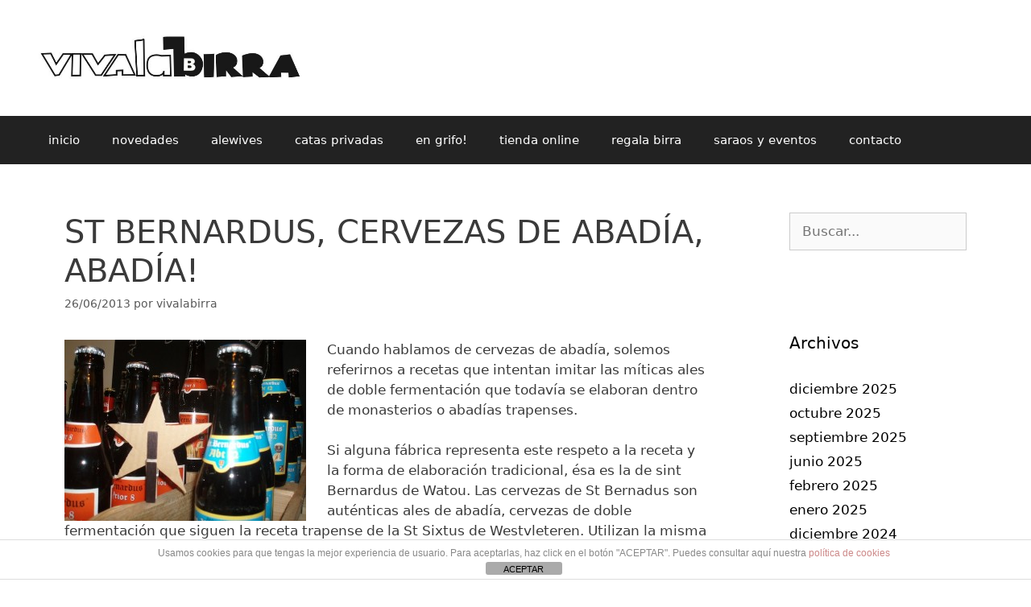

--- FILE ---
content_type: text/html; charset=UTF-8
request_url: https://www.vivalabirra.com/stbernardus/
body_size: 17568
content:
<!DOCTYPE html>
<html lang="es">
<head>
	<meta charset="UTF-8">
	<title>ST BERNARDUS, CERVEZAS DE ABADÍA, ABADÍA! &#8211; vivalabirra</title>
<meta name='robots' content='max-image-preview:large' />
	<style>img:is([sizes="auto" i], [sizes^="auto," i]) { contain-intrinsic-size: 3000px 1500px }</style>
	<meta name="viewport" content="width=device-width, initial-scale=1"><link rel='dns-prefetch' href='//www.vivalabirra.com' />
<link rel="alternate" type="application/rss+xml" title="vivalabirra &raquo; Feed" href="https://www.vivalabirra.com/feed/" />
<link rel="alternate" type="application/rss+xml" title="vivalabirra &raquo; Feed de los comentarios" href="https://www.vivalabirra.com/comments/feed/" />
<link rel="alternate" type="application/rss+xml" title="vivalabirra &raquo; Comentario ST BERNARDUS, CERVEZAS DE ABADÍA, ABADÍA! del feed" href="https://www.vivalabirra.com/stbernardus/feed/" />
		<!-- This site uses the Google Analytics by MonsterInsights plugin v9.10.0 - Using Analytics tracking - https://www.monsterinsights.com/ -->
							<script src="//www.googletagmanager.com/gtag/js?id=G-BCLPBKVWJB"  data-cfasync="false" data-wpfc-render="false" async></script>
			<script data-cfasync="false" data-wpfc-render="false">
				var mi_version = '9.10.0';
				var mi_track_user = true;
				var mi_no_track_reason = '';
								var MonsterInsightsDefaultLocations = {"page_location":"https:\/\/www.vivalabirra.com\/stbernardus\/"};
								if ( typeof MonsterInsightsPrivacyGuardFilter === 'function' ) {
					var MonsterInsightsLocations = (typeof MonsterInsightsExcludeQuery === 'object') ? MonsterInsightsPrivacyGuardFilter( MonsterInsightsExcludeQuery ) : MonsterInsightsPrivacyGuardFilter( MonsterInsightsDefaultLocations );
				} else {
					var MonsterInsightsLocations = (typeof MonsterInsightsExcludeQuery === 'object') ? MonsterInsightsExcludeQuery : MonsterInsightsDefaultLocations;
				}

								var disableStrs = [
										'ga-disable-G-BCLPBKVWJB',
									];

				/* Function to detect opted out users */
				function __gtagTrackerIsOptedOut() {
					for (var index = 0; index < disableStrs.length; index++) {
						if (document.cookie.indexOf(disableStrs[index] + '=true') > -1) {
							return true;
						}
					}

					return false;
				}

				/* Disable tracking if the opt-out cookie exists. */
				if (__gtagTrackerIsOptedOut()) {
					for (var index = 0; index < disableStrs.length; index++) {
						window[disableStrs[index]] = true;
					}
				}

				/* Opt-out function */
				function __gtagTrackerOptout() {
					for (var index = 0; index < disableStrs.length; index++) {
						document.cookie = disableStrs[index] + '=true; expires=Thu, 31 Dec 2099 23:59:59 UTC; path=/';
						window[disableStrs[index]] = true;
					}
				}

				if ('undefined' === typeof gaOptout) {
					function gaOptout() {
						__gtagTrackerOptout();
					}
				}
								window.dataLayer = window.dataLayer || [];

				window.MonsterInsightsDualTracker = {
					helpers: {},
					trackers: {},
				};
				if (mi_track_user) {
					function __gtagDataLayer() {
						dataLayer.push(arguments);
					}

					function __gtagTracker(type, name, parameters) {
						if (!parameters) {
							parameters = {};
						}

						if (parameters.send_to) {
							__gtagDataLayer.apply(null, arguments);
							return;
						}

						if (type === 'event') {
														parameters.send_to = monsterinsights_frontend.v4_id;
							var hookName = name;
							if (typeof parameters['event_category'] !== 'undefined') {
								hookName = parameters['event_category'] + ':' + name;
							}

							if (typeof MonsterInsightsDualTracker.trackers[hookName] !== 'undefined') {
								MonsterInsightsDualTracker.trackers[hookName](parameters);
							} else {
								__gtagDataLayer('event', name, parameters);
							}
							
						} else {
							__gtagDataLayer.apply(null, arguments);
						}
					}

					__gtagTracker('js', new Date());
					__gtagTracker('set', {
						'developer_id.dZGIzZG': true,
											});
					if ( MonsterInsightsLocations.page_location ) {
						__gtagTracker('set', MonsterInsightsLocations);
					}
										__gtagTracker('config', 'G-BCLPBKVWJB', {"forceSSL":"true","link_attribution":"true"} );
										window.gtag = __gtagTracker;										(function () {
						/* https://developers.google.com/analytics/devguides/collection/analyticsjs/ */
						/* ga and __gaTracker compatibility shim. */
						var noopfn = function () {
							return null;
						};
						var newtracker = function () {
							return new Tracker();
						};
						var Tracker = function () {
							return null;
						};
						var p = Tracker.prototype;
						p.get = noopfn;
						p.set = noopfn;
						p.send = function () {
							var args = Array.prototype.slice.call(arguments);
							args.unshift('send');
							__gaTracker.apply(null, args);
						};
						var __gaTracker = function () {
							var len = arguments.length;
							if (len === 0) {
								return;
							}
							var f = arguments[len - 1];
							if (typeof f !== 'object' || f === null || typeof f.hitCallback !== 'function') {
								if ('send' === arguments[0]) {
									var hitConverted, hitObject = false, action;
									if ('event' === arguments[1]) {
										if ('undefined' !== typeof arguments[3]) {
											hitObject = {
												'eventAction': arguments[3],
												'eventCategory': arguments[2],
												'eventLabel': arguments[4],
												'value': arguments[5] ? arguments[5] : 1,
											}
										}
									}
									if ('pageview' === arguments[1]) {
										if ('undefined' !== typeof arguments[2]) {
											hitObject = {
												'eventAction': 'page_view',
												'page_path': arguments[2],
											}
										}
									}
									if (typeof arguments[2] === 'object') {
										hitObject = arguments[2];
									}
									if (typeof arguments[5] === 'object') {
										Object.assign(hitObject, arguments[5]);
									}
									if ('undefined' !== typeof arguments[1].hitType) {
										hitObject = arguments[1];
										if ('pageview' === hitObject.hitType) {
											hitObject.eventAction = 'page_view';
										}
									}
									if (hitObject) {
										action = 'timing' === arguments[1].hitType ? 'timing_complete' : hitObject.eventAction;
										hitConverted = mapArgs(hitObject);
										__gtagTracker('event', action, hitConverted);
									}
								}
								return;
							}

							function mapArgs(args) {
								var arg, hit = {};
								var gaMap = {
									'eventCategory': 'event_category',
									'eventAction': 'event_action',
									'eventLabel': 'event_label',
									'eventValue': 'event_value',
									'nonInteraction': 'non_interaction',
									'timingCategory': 'event_category',
									'timingVar': 'name',
									'timingValue': 'value',
									'timingLabel': 'event_label',
									'page': 'page_path',
									'location': 'page_location',
									'title': 'page_title',
									'referrer' : 'page_referrer',
								};
								for (arg in args) {
																		if (!(!args.hasOwnProperty(arg) || !gaMap.hasOwnProperty(arg))) {
										hit[gaMap[arg]] = args[arg];
									} else {
										hit[arg] = args[arg];
									}
								}
								return hit;
							}

							try {
								f.hitCallback();
							} catch (ex) {
							}
						};
						__gaTracker.create = newtracker;
						__gaTracker.getByName = newtracker;
						__gaTracker.getAll = function () {
							return [];
						};
						__gaTracker.remove = noopfn;
						__gaTracker.loaded = true;
						window['__gaTracker'] = __gaTracker;
					})();
									} else {
										console.log("");
					(function () {
						function __gtagTracker() {
							return null;
						}

						window['__gtagTracker'] = __gtagTracker;
						window['gtag'] = __gtagTracker;
					})();
									}
			</script>
							<!-- / Google Analytics by MonsterInsights -->
		<script>
window._wpemojiSettings = {"baseUrl":"https:\/\/s.w.org\/images\/core\/emoji\/15.0.3\/72x72\/","ext":".png","svgUrl":"https:\/\/s.w.org\/images\/core\/emoji\/15.0.3\/svg\/","svgExt":".svg","source":{"concatemoji":"https:\/\/www.vivalabirra.com\/wp-includes\/js\/wp-emoji-release.min.js?ver=6.7.4"}};
/*! This file is auto-generated */
!function(i,n){var o,s,e;function c(e){try{var t={supportTests:e,timestamp:(new Date).valueOf()};sessionStorage.setItem(o,JSON.stringify(t))}catch(e){}}function p(e,t,n){e.clearRect(0,0,e.canvas.width,e.canvas.height),e.fillText(t,0,0);var t=new Uint32Array(e.getImageData(0,0,e.canvas.width,e.canvas.height).data),r=(e.clearRect(0,0,e.canvas.width,e.canvas.height),e.fillText(n,0,0),new Uint32Array(e.getImageData(0,0,e.canvas.width,e.canvas.height).data));return t.every(function(e,t){return e===r[t]})}function u(e,t,n){switch(t){case"flag":return n(e,"\ud83c\udff3\ufe0f\u200d\u26a7\ufe0f","\ud83c\udff3\ufe0f\u200b\u26a7\ufe0f")?!1:!n(e,"\ud83c\uddfa\ud83c\uddf3","\ud83c\uddfa\u200b\ud83c\uddf3")&&!n(e,"\ud83c\udff4\udb40\udc67\udb40\udc62\udb40\udc65\udb40\udc6e\udb40\udc67\udb40\udc7f","\ud83c\udff4\u200b\udb40\udc67\u200b\udb40\udc62\u200b\udb40\udc65\u200b\udb40\udc6e\u200b\udb40\udc67\u200b\udb40\udc7f");case"emoji":return!n(e,"\ud83d\udc26\u200d\u2b1b","\ud83d\udc26\u200b\u2b1b")}return!1}function f(e,t,n){var r="undefined"!=typeof WorkerGlobalScope&&self instanceof WorkerGlobalScope?new OffscreenCanvas(300,150):i.createElement("canvas"),a=r.getContext("2d",{willReadFrequently:!0}),o=(a.textBaseline="top",a.font="600 32px Arial",{});return e.forEach(function(e){o[e]=t(a,e,n)}),o}function t(e){var t=i.createElement("script");t.src=e,t.defer=!0,i.head.appendChild(t)}"undefined"!=typeof Promise&&(o="wpEmojiSettingsSupports",s=["flag","emoji"],n.supports={everything:!0,everythingExceptFlag:!0},e=new Promise(function(e){i.addEventListener("DOMContentLoaded",e,{once:!0})}),new Promise(function(t){var n=function(){try{var e=JSON.parse(sessionStorage.getItem(o));if("object"==typeof e&&"number"==typeof e.timestamp&&(new Date).valueOf()<e.timestamp+604800&&"object"==typeof e.supportTests)return e.supportTests}catch(e){}return null}();if(!n){if("undefined"!=typeof Worker&&"undefined"!=typeof OffscreenCanvas&&"undefined"!=typeof URL&&URL.createObjectURL&&"undefined"!=typeof Blob)try{var e="postMessage("+f.toString()+"("+[JSON.stringify(s),u.toString(),p.toString()].join(",")+"));",r=new Blob([e],{type:"text/javascript"}),a=new Worker(URL.createObjectURL(r),{name:"wpTestEmojiSupports"});return void(a.onmessage=function(e){c(n=e.data),a.terminate(),t(n)})}catch(e){}c(n=f(s,u,p))}t(n)}).then(function(e){for(var t in e)n.supports[t]=e[t],n.supports.everything=n.supports.everything&&n.supports[t],"flag"!==t&&(n.supports.everythingExceptFlag=n.supports.everythingExceptFlag&&n.supports[t]);n.supports.everythingExceptFlag=n.supports.everythingExceptFlag&&!n.supports.flag,n.DOMReady=!1,n.readyCallback=function(){n.DOMReady=!0}}).then(function(){return e}).then(function(){var e;n.supports.everything||(n.readyCallback(),(e=n.source||{}).concatemoji?t(e.concatemoji):e.wpemoji&&e.twemoji&&(t(e.twemoji),t(e.wpemoji)))}))}((window,document),window._wpemojiSettings);
</script>
<link rel='stylesheet' id='form-manager-css-css' href='https://www.vivalabirra.com/wp-content/plugins/wordpress-form-manager/css/style.css?ver=6.7.4' media='all' />
<style id='wp-emoji-styles-inline-css'>

	img.wp-smiley, img.emoji {
		display: inline !important;
		border: none !important;
		box-shadow: none !important;
		height: 1em !important;
		width: 1em !important;
		margin: 0 0.07em !important;
		vertical-align: -0.1em !important;
		background: none !important;
		padding: 0 !important;
	}
</style>
<link rel='stylesheet' id='wp-block-library-css' href='https://www.vivalabirra.com/wp-includes/css/dist/block-library/style.min.css?ver=6.7.4' media='all' />
<style id='classic-theme-styles-inline-css'>
/*! This file is auto-generated */
.wp-block-button__link{color:#fff;background-color:#32373c;border-radius:9999px;box-shadow:none;text-decoration:none;padding:calc(.667em + 2px) calc(1.333em + 2px);font-size:1.125em}.wp-block-file__button{background:#32373c;color:#fff;text-decoration:none}
</style>
<style id='global-styles-inline-css'>
:root{--wp--preset--aspect-ratio--square: 1;--wp--preset--aspect-ratio--4-3: 4/3;--wp--preset--aspect-ratio--3-4: 3/4;--wp--preset--aspect-ratio--3-2: 3/2;--wp--preset--aspect-ratio--2-3: 2/3;--wp--preset--aspect-ratio--16-9: 16/9;--wp--preset--aspect-ratio--9-16: 9/16;--wp--preset--color--black: #000000;--wp--preset--color--cyan-bluish-gray: #abb8c3;--wp--preset--color--white: #ffffff;--wp--preset--color--pale-pink: #f78da7;--wp--preset--color--vivid-red: #cf2e2e;--wp--preset--color--luminous-vivid-orange: #ff6900;--wp--preset--color--luminous-vivid-amber: #fcb900;--wp--preset--color--light-green-cyan: #7bdcb5;--wp--preset--color--vivid-green-cyan: #00d084;--wp--preset--color--pale-cyan-blue: #8ed1fc;--wp--preset--color--vivid-cyan-blue: #0693e3;--wp--preset--color--vivid-purple: #9b51e0;--wp--preset--color--contrast: var(--contrast);--wp--preset--color--contrast-2: var(--contrast-2);--wp--preset--color--contrast-3: var(--contrast-3);--wp--preset--color--base: var(--base);--wp--preset--color--base-2: var(--base-2);--wp--preset--color--base-3: var(--base-3);--wp--preset--color--accent: var(--accent);--wp--preset--gradient--vivid-cyan-blue-to-vivid-purple: linear-gradient(135deg,rgba(6,147,227,1) 0%,rgb(155,81,224) 100%);--wp--preset--gradient--light-green-cyan-to-vivid-green-cyan: linear-gradient(135deg,rgb(122,220,180) 0%,rgb(0,208,130) 100%);--wp--preset--gradient--luminous-vivid-amber-to-luminous-vivid-orange: linear-gradient(135deg,rgba(252,185,0,1) 0%,rgba(255,105,0,1) 100%);--wp--preset--gradient--luminous-vivid-orange-to-vivid-red: linear-gradient(135deg,rgba(255,105,0,1) 0%,rgb(207,46,46) 100%);--wp--preset--gradient--very-light-gray-to-cyan-bluish-gray: linear-gradient(135deg,rgb(238,238,238) 0%,rgb(169,184,195) 100%);--wp--preset--gradient--cool-to-warm-spectrum: linear-gradient(135deg,rgb(74,234,220) 0%,rgb(151,120,209) 20%,rgb(207,42,186) 40%,rgb(238,44,130) 60%,rgb(251,105,98) 80%,rgb(254,248,76) 100%);--wp--preset--gradient--blush-light-purple: linear-gradient(135deg,rgb(255,206,236) 0%,rgb(152,150,240) 100%);--wp--preset--gradient--blush-bordeaux: linear-gradient(135deg,rgb(254,205,165) 0%,rgb(254,45,45) 50%,rgb(107,0,62) 100%);--wp--preset--gradient--luminous-dusk: linear-gradient(135deg,rgb(255,203,112) 0%,rgb(199,81,192) 50%,rgb(65,88,208) 100%);--wp--preset--gradient--pale-ocean: linear-gradient(135deg,rgb(255,245,203) 0%,rgb(182,227,212) 50%,rgb(51,167,181) 100%);--wp--preset--gradient--electric-grass: linear-gradient(135deg,rgb(202,248,128) 0%,rgb(113,206,126) 100%);--wp--preset--gradient--midnight: linear-gradient(135deg,rgb(2,3,129) 0%,rgb(40,116,252) 100%);--wp--preset--font-size--small: 13px;--wp--preset--font-size--medium: 20px;--wp--preset--font-size--large: 36px;--wp--preset--font-size--x-large: 42px;--wp--preset--spacing--20: 0.44rem;--wp--preset--spacing--30: 0.67rem;--wp--preset--spacing--40: 1rem;--wp--preset--spacing--50: 1.5rem;--wp--preset--spacing--60: 2.25rem;--wp--preset--spacing--70: 3.38rem;--wp--preset--spacing--80: 5.06rem;--wp--preset--shadow--natural: 6px 6px 9px rgba(0, 0, 0, 0.2);--wp--preset--shadow--deep: 12px 12px 50px rgba(0, 0, 0, 0.4);--wp--preset--shadow--sharp: 6px 6px 0px rgba(0, 0, 0, 0.2);--wp--preset--shadow--outlined: 6px 6px 0px -3px rgba(255, 255, 255, 1), 6px 6px rgba(0, 0, 0, 1);--wp--preset--shadow--crisp: 6px 6px 0px rgba(0, 0, 0, 1);}:where(.is-layout-flex){gap: 0.5em;}:where(.is-layout-grid){gap: 0.5em;}body .is-layout-flex{display: flex;}.is-layout-flex{flex-wrap: wrap;align-items: center;}.is-layout-flex > :is(*, div){margin: 0;}body .is-layout-grid{display: grid;}.is-layout-grid > :is(*, div){margin: 0;}:where(.wp-block-columns.is-layout-flex){gap: 2em;}:where(.wp-block-columns.is-layout-grid){gap: 2em;}:where(.wp-block-post-template.is-layout-flex){gap: 1.25em;}:where(.wp-block-post-template.is-layout-grid){gap: 1.25em;}.has-black-color{color: var(--wp--preset--color--black) !important;}.has-cyan-bluish-gray-color{color: var(--wp--preset--color--cyan-bluish-gray) !important;}.has-white-color{color: var(--wp--preset--color--white) !important;}.has-pale-pink-color{color: var(--wp--preset--color--pale-pink) !important;}.has-vivid-red-color{color: var(--wp--preset--color--vivid-red) !important;}.has-luminous-vivid-orange-color{color: var(--wp--preset--color--luminous-vivid-orange) !important;}.has-luminous-vivid-amber-color{color: var(--wp--preset--color--luminous-vivid-amber) !important;}.has-light-green-cyan-color{color: var(--wp--preset--color--light-green-cyan) !important;}.has-vivid-green-cyan-color{color: var(--wp--preset--color--vivid-green-cyan) !important;}.has-pale-cyan-blue-color{color: var(--wp--preset--color--pale-cyan-blue) !important;}.has-vivid-cyan-blue-color{color: var(--wp--preset--color--vivid-cyan-blue) !important;}.has-vivid-purple-color{color: var(--wp--preset--color--vivid-purple) !important;}.has-black-background-color{background-color: var(--wp--preset--color--black) !important;}.has-cyan-bluish-gray-background-color{background-color: var(--wp--preset--color--cyan-bluish-gray) !important;}.has-white-background-color{background-color: var(--wp--preset--color--white) !important;}.has-pale-pink-background-color{background-color: var(--wp--preset--color--pale-pink) !important;}.has-vivid-red-background-color{background-color: var(--wp--preset--color--vivid-red) !important;}.has-luminous-vivid-orange-background-color{background-color: var(--wp--preset--color--luminous-vivid-orange) !important;}.has-luminous-vivid-amber-background-color{background-color: var(--wp--preset--color--luminous-vivid-amber) !important;}.has-light-green-cyan-background-color{background-color: var(--wp--preset--color--light-green-cyan) !important;}.has-vivid-green-cyan-background-color{background-color: var(--wp--preset--color--vivid-green-cyan) !important;}.has-pale-cyan-blue-background-color{background-color: var(--wp--preset--color--pale-cyan-blue) !important;}.has-vivid-cyan-blue-background-color{background-color: var(--wp--preset--color--vivid-cyan-blue) !important;}.has-vivid-purple-background-color{background-color: var(--wp--preset--color--vivid-purple) !important;}.has-black-border-color{border-color: var(--wp--preset--color--black) !important;}.has-cyan-bluish-gray-border-color{border-color: var(--wp--preset--color--cyan-bluish-gray) !important;}.has-white-border-color{border-color: var(--wp--preset--color--white) !important;}.has-pale-pink-border-color{border-color: var(--wp--preset--color--pale-pink) !important;}.has-vivid-red-border-color{border-color: var(--wp--preset--color--vivid-red) !important;}.has-luminous-vivid-orange-border-color{border-color: var(--wp--preset--color--luminous-vivid-orange) !important;}.has-luminous-vivid-amber-border-color{border-color: var(--wp--preset--color--luminous-vivid-amber) !important;}.has-light-green-cyan-border-color{border-color: var(--wp--preset--color--light-green-cyan) !important;}.has-vivid-green-cyan-border-color{border-color: var(--wp--preset--color--vivid-green-cyan) !important;}.has-pale-cyan-blue-border-color{border-color: var(--wp--preset--color--pale-cyan-blue) !important;}.has-vivid-cyan-blue-border-color{border-color: var(--wp--preset--color--vivid-cyan-blue) !important;}.has-vivid-purple-border-color{border-color: var(--wp--preset--color--vivid-purple) !important;}.has-vivid-cyan-blue-to-vivid-purple-gradient-background{background: var(--wp--preset--gradient--vivid-cyan-blue-to-vivid-purple) !important;}.has-light-green-cyan-to-vivid-green-cyan-gradient-background{background: var(--wp--preset--gradient--light-green-cyan-to-vivid-green-cyan) !important;}.has-luminous-vivid-amber-to-luminous-vivid-orange-gradient-background{background: var(--wp--preset--gradient--luminous-vivid-amber-to-luminous-vivid-orange) !important;}.has-luminous-vivid-orange-to-vivid-red-gradient-background{background: var(--wp--preset--gradient--luminous-vivid-orange-to-vivid-red) !important;}.has-very-light-gray-to-cyan-bluish-gray-gradient-background{background: var(--wp--preset--gradient--very-light-gray-to-cyan-bluish-gray) !important;}.has-cool-to-warm-spectrum-gradient-background{background: var(--wp--preset--gradient--cool-to-warm-spectrum) !important;}.has-blush-light-purple-gradient-background{background: var(--wp--preset--gradient--blush-light-purple) !important;}.has-blush-bordeaux-gradient-background{background: var(--wp--preset--gradient--blush-bordeaux) !important;}.has-luminous-dusk-gradient-background{background: var(--wp--preset--gradient--luminous-dusk) !important;}.has-pale-ocean-gradient-background{background: var(--wp--preset--gradient--pale-ocean) !important;}.has-electric-grass-gradient-background{background: var(--wp--preset--gradient--electric-grass) !important;}.has-midnight-gradient-background{background: var(--wp--preset--gradient--midnight) !important;}.has-small-font-size{font-size: var(--wp--preset--font-size--small) !important;}.has-medium-font-size{font-size: var(--wp--preset--font-size--medium) !important;}.has-large-font-size{font-size: var(--wp--preset--font-size--large) !important;}.has-x-large-font-size{font-size: var(--wp--preset--font-size--x-large) !important;}
:where(.wp-block-post-template.is-layout-flex){gap: 1.25em;}:where(.wp-block-post-template.is-layout-grid){gap: 1.25em;}
:where(.wp-block-columns.is-layout-flex){gap: 2em;}:where(.wp-block-columns.is-layout-grid){gap: 2em;}
:root :where(.wp-block-pullquote){font-size: 1.5em;line-height: 1.6;}
</style>
<style id='age-gate-custom-inline-css'>
:root{--ag-background-color: rgba(255,255,255,1);--ag-background-image-position: center center;--ag-background-image-opacity: 1;--ag-form-background: rgba(255,255,255,1);--ag-text-color: #000000;--ag-blur: 5px;}
</style>
<link rel='stylesheet' id='age-gate-css' href='https://www.vivalabirra.com/wp-content/plugins/age-gate/dist/main.css?ver=3.7.2' media='all' />
<style id='age-gate-options-inline-css'>
:root{--ag-background-color: rgba(255,255,255,1);--ag-background-image-position: center center;--ag-background-image-opacity: 1;--ag-form-background: rgba(255,255,255,1);--ag-text-color: #000000;--ag-blur: 5px;}
</style>
<link rel='stylesheet' id='front-estilos-css' href='https://www.vivalabirra.com/wp-content/plugins/asesor-cookies-para-la-ley-en-espana/html/front/estilos.css?ver=6.7.4' media='all' />
<link rel='stylesheet' id='woocommerce-layout-css' href='https://www.vivalabirra.com/wp-content/plugins/woocommerce/assets/css/woocommerce-layout.css?ver=10.1.3' media='all' />
<link rel='stylesheet' id='woocommerce-smallscreen-css' href='https://www.vivalabirra.com/wp-content/plugins/woocommerce/assets/css/woocommerce-smallscreen.css?ver=10.1.3' media='only screen and (max-width: 768px)' />
<link rel='stylesheet' id='woocommerce-general-css' href='https://www.vivalabirra.com/wp-content/plugins/woocommerce/assets/css/woocommerce.css?ver=10.1.3' media='all' />
<style id='woocommerce-general-inline-css'>
.woocommerce .page-header-image-single {display: none;}.woocommerce .entry-content,.woocommerce .product .entry-summary {margin-top: 0;}.related.products {clear: both;}.checkout-subscribe-prompt.clear {visibility: visible;height: initial;width: initial;}@media (max-width:768px) {.woocommerce .woocommerce-ordering,.woocommerce-page .woocommerce-ordering {float: none;}.woocommerce .woocommerce-ordering select {max-width: 100%;}.woocommerce ul.products li.product,.woocommerce-page ul.products li.product,.woocommerce-page[class*=columns-] ul.products li.product,.woocommerce[class*=columns-] ul.products li.product {width: 100%;float: none;}}
</style>
<style id='woocommerce-inline-inline-css'>
.woocommerce form .form-row .required { visibility: visible; }
</style>
<link rel='stylesheet' id='wactc_style-css' href='https://www.vivalabirra.com/wp-content/plugins/woo-add-to-cart-text-change/css/style.css?ver=1.0' media='all' />
<link rel='stylesheet' id='brands-styles-css' href='https://www.vivalabirra.com/wp-content/plugins/woocommerce/assets/css/brands.css?ver=10.1.3' media='all' />
<link rel='stylesheet' id='generate-style-grid-css' href='https://www.vivalabirra.com/wp-content/themes/generatepress/assets/css/unsemantic-grid.min.css?ver=3.4.0' media='all' />
<link rel='stylesheet' id='generate-style-css' href='https://www.vivalabirra.com/wp-content/themes/generatepress/assets/css/style.min.css?ver=3.4.0' media='all' />
<style id='generate-style-inline-css'>
body{background-color:#ffffff;color:#3a3a3a;}a{color:#000000;}a:visited{color:#0a0000;}a:hover, a:focus, a:active{color:#e74c3c;}body .grid-container{max-width:1200px;}.wp-block-group__inner-container{max-width:1200px;margin-left:auto;margin-right:auto;}.site-header .header-image{width:340px;}.generate-back-to-top{font-size:20px;border-radius:3px;position:fixed;bottom:30px;right:30px;line-height:40px;width:40px;text-align:center;z-index:10;transition:opacity 300ms ease-in-out;opacity:0.1;transform:translateY(1000px);}.generate-back-to-top__show{opacity:1;transform:translateY(0);}:root{--contrast:#222222;--contrast-2:#575760;--contrast-3:#b2b2be;--base:#f0f0f0;--base-2:#f7f8f9;--base-3:#ffffff;--accent:#1e73be;}:root .has-contrast-color{color:var(--contrast);}:root .has-contrast-background-color{background-color:var(--contrast);}:root .has-contrast-2-color{color:var(--contrast-2);}:root .has-contrast-2-background-color{background-color:var(--contrast-2);}:root .has-contrast-3-color{color:var(--contrast-3);}:root .has-contrast-3-background-color{background-color:var(--contrast-3);}:root .has-base-color{color:var(--base);}:root .has-base-background-color{background-color:var(--base);}:root .has-base-2-color{color:var(--base-2);}:root .has-base-2-background-color{background-color:var(--base-2);}:root .has-base-3-color{color:var(--base-3);}:root .has-base-3-background-color{background-color:var(--base-3);}:root .has-accent-color{color:var(--accent);}:root .has-accent-background-color{background-color:var(--accent);}body, button, input, select, textarea{font-family:-apple-system, system-ui, BlinkMacSystemFont, "Segoe UI", Helvetica, Arial, sans-serif, "Apple Color Emoji", "Segoe UI Emoji", "Segoe UI Symbol";}body{line-height:1.5;}.entry-content > [class*="wp-block-"]:not(:last-child):not(.wp-block-heading){margin-bottom:1.5em;}.main-title{font-size:45px;}.main-navigation .main-nav ul ul li a{font-size:14px;}.sidebar .widget, .footer-widgets .widget{font-size:17px;}h1{font-weight:300;font-size:40px;}h2{font-weight:300;font-size:30px;}h3{font-size:20px;}h4{font-size:inherit;}h5{font-size:inherit;}@media (max-width:768px){.main-title{font-size:30px;}h1{font-size:30px;}h2{font-size:25px;}}.top-bar{background-color:#636363;color:#ffffff;}.top-bar a{color:#ffffff;}.top-bar a:hover{color:#303030;}.site-header{background-color:#ffffff;color:#3a3a3a;}.site-header a{color:#3a3a3a;}.main-title a,.main-title a:hover{color:#222222;}.site-description{color:#757575;}.main-navigation,.main-navigation ul ul{background-color:#222222;}.main-navigation .main-nav ul li a, .main-navigation .menu-toggle, .main-navigation .menu-bar-items{color:#ffffff;}.main-navigation .main-nav ul li:not([class*="current-menu-"]):hover > a, .main-navigation .main-nav ul li:not([class*="current-menu-"]):focus > a, .main-navigation .main-nav ul li.sfHover:not([class*="current-menu-"]) > a, .main-navigation .menu-bar-item:hover > a, .main-navigation .menu-bar-item.sfHover > a{color:#ffffff;background-color:#3f3f3f;}button.menu-toggle:hover,button.menu-toggle:focus,.main-navigation .mobile-bar-items a,.main-navigation .mobile-bar-items a:hover,.main-navigation .mobile-bar-items a:focus{color:#ffffff;}.main-navigation .main-nav ul li[class*="current-menu-"] > a{color:#ffffff;background-color:#3f3f3f;}.navigation-search input[type="search"],.navigation-search input[type="search"]:active, .navigation-search input[type="search"]:focus, .main-navigation .main-nav ul li.search-item.active > a, .main-navigation .menu-bar-items .search-item.active > a{color:#ffffff;background-color:#3f3f3f;}.main-navigation ul ul{background-color:#3f3f3f;}.main-navigation .main-nav ul ul li a{color:#ffffff;}.main-navigation .main-nav ul ul li:not([class*="current-menu-"]):hover > a,.main-navigation .main-nav ul ul li:not([class*="current-menu-"]):focus > a, .main-navigation .main-nav ul ul li.sfHover:not([class*="current-menu-"]) > a{color:#ffffff;background-color:#4f4f4f;}.main-navigation .main-nav ul ul li[class*="current-menu-"] > a{color:#ffffff;background-color:#4f4f4f;}.separate-containers .inside-article, .separate-containers .comments-area, .separate-containers .page-header, .one-container .container, .separate-containers .paging-navigation, .inside-page-header{background-color:#ffffff;}.entry-title a{color:#000000;}.entry-title a:hover{color:#383838;}.entry-meta{color:#595959;}.entry-meta a{color:#595959;}.entry-meta a:hover{color:#1e73be;}.sidebar .widget{background-color:#ffffff;}.sidebar .widget .widget-title{color:#000000;}.footer-widgets{background-color:#ffffff;}.footer-widgets .widget-title{color:#000000;}.site-info{color:#ffffff;background-color:#222222;}.site-info a{color:#ffffff;}.site-info a:hover{color:#606060;}.footer-bar .widget_nav_menu .current-menu-item a{color:#606060;}input[type="text"],input[type="email"],input[type="url"],input[type="password"],input[type="search"],input[type="tel"],input[type="number"],textarea,select{color:#666666;background-color:#fafafa;border-color:#cccccc;}input[type="text"]:focus,input[type="email"]:focus,input[type="url"]:focus,input[type="password"]:focus,input[type="search"]:focus,input[type="tel"]:focus,input[type="number"]:focus,textarea:focus,select:focus{color:#666666;background-color:#ffffff;border-color:#bfbfbf;}button,html input[type="button"],input[type="reset"],input[type="submit"],a.button,a.wp-block-button__link:not(.has-background){color:#ffffff;background-color:#666666;}button:hover,html input[type="button"]:hover,input[type="reset"]:hover,input[type="submit"]:hover,a.button:hover,button:focus,html input[type="button"]:focus,input[type="reset"]:focus,input[type="submit"]:focus,a.button:focus,a.wp-block-button__link:not(.has-background):active,a.wp-block-button__link:not(.has-background):focus,a.wp-block-button__link:not(.has-background):hover{color:#ffffff;background-color:#3f3f3f;}a.generate-back-to-top{background-color:rgba( 0,0,0,0.4 );color:#ffffff;}a.generate-back-to-top:hover,a.generate-back-to-top:focus{background-color:rgba( 0,0,0,0.6 );color:#ffffff;}:root{--gp-search-modal-bg-color:var(--base-3);--gp-search-modal-text-color:var(--contrast);--gp-search-modal-overlay-bg-color:rgba(0,0,0,0.2);}@media (max-width:768px){.main-navigation .menu-bar-item:hover > a, .main-navigation .menu-bar-item.sfHover > a{background:none;color:#ffffff;}}.inside-top-bar{padding:10px;}.inside-header{padding:40px;}.site-main .wp-block-group__inner-container{padding:40px;}.entry-content .alignwide, body:not(.no-sidebar) .entry-content .alignfull{margin-left:-40px;width:calc(100% + 80px);max-width:calc(100% + 80px);}.rtl .menu-item-has-children .dropdown-menu-toggle{padding-left:20px;}.rtl .main-navigation .main-nav ul li.menu-item-has-children > a{padding-right:20px;}.site-info{padding:20px;}@media (max-width:768px){.separate-containers .inside-article, .separate-containers .comments-area, .separate-containers .page-header, .separate-containers .paging-navigation, .one-container .site-content, .inside-page-header{padding:30px;}.site-main .wp-block-group__inner-container{padding:30px;}.site-info{padding-right:10px;padding-left:10px;}.entry-content .alignwide, body:not(.no-sidebar) .entry-content .alignfull{margin-left:-30px;width:calc(100% + 60px);max-width:calc(100% + 60px);}}.one-container .sidebar .widget{padding:0px;}@media (max-width:768px){.main-navigation .menu-toggle,.main-navigation .mobile-bar-items,.sidebar-nav-mobile:not(#sticky-placeholder){display:block;}.main-navigation ul,.gen-sidebar-nav{display:none;}[class*="nav-float-"] .site-header .inside-header > *{float:none;clear:both;}}
</style>
<link rel='stylesheet' id='generate-mobile-style-css' href='https://www.vivalabirra.com/wp-content/themes/generatepress/assets/css/mobile.min.css?ver=3.4.0' media='all' />
<link rel='stylesheet' id='generate-font-icons-css' href='https://www.vivalabirra.com/wp-content/themes/generatepress/assets/css/components/font-icons.min.css?ver=3.4.0' media='all' />
<link rel='stylesheet' id='font-awesome-css' href='https://www.vivalabirra.com/wp-content/plugins/elementor/assets/lib/font-awesome/css/font-awesome.min.css?ver=4.7.0' media='all' />
<script id="form-manager-js-user-js-extra">
var fm_user_I18n = {"ajaxurl":"https:\/\/www.vivalabirra.com\/wp-admin\/admin-ajax.php"};
</script>
<script src="https://www.vivalabirra.com/wp-content/plugins/wordpress-form-manager/js/userscripts.js?ver=6.7.4" id="form-manager-js-user-js"></script>
<script src="https://www.vivalabirra.com/wp-content/plugins/google-analytics-for-wordpress/assets/js/frontend-gtag.min.js?ver=9.10.0" id="monsterinsights-frontend-script-js" async data-wp-strategy="async"></script>
<script data-cfasync="false" data-wpfc-render="false" id='monsterinsights-frontend-script-js-extra'>var monsterinsights_frontend = {"js_events_tracking":"true","download_extensions":"doc,pdf,ppt,zip,xls,docx,pptx,xlsx","inbound_paths":"[{\"path\":\"\\\/go\\\/\",\"label\":\"affiliate\"},{\"path\":\"\\\/recommend\\\/\",\"label\":\"affiliate\"}]","home_url":"https:\/\/www.vivalabirra.com","hash_tracking":"false","v4_id":"G-BCLPBKVWJB"};</script>
<script src="https://www.vivalabirra.com/wp-includes/js/jquery/jquery.min.js?ver=3.7.1" id="jquery-core-js"></script>
<script src="https://www.vivalabirra.com/wp-includes/js/jquery/jquery-migrate.min.js?ver=3.4.1" id="jquery-migrate-js"></script>
<script id="front-principal-js-extra">
var cdp_cookies_info = {"url_plugin":"https:\/\/www.vivalabirra.com\/wp-content\/plugins\/asesor-cookies-para-la-ley-en-espana\/plugin.php","url_admin_ajax":"https:\/\/www.vivalabirra.com\/wp-admin\/admin-ajax.php"};
</script>
<script src="https://www.vivalabirra.com/wp-content/plugins/asesor-cookies-para-la-ley-en-espana/html/front/principal.js?ver=6.7.4" id="front-principal-js"></script>
<script src="https://www.vivalabirra.com/wp-content/plugins/woocommerce/assets/js/jquery-blockui/jquery.blockUI.min.js?ver=2.7.0-wc.10.1.3" id="jquery-blockui-js" defer data-wp-strategy="defer"></script>
<script id="wc-add-to-cart-js-extra">
var wc_add_to_cart_params = {"ajax_url":"\/wp-admin\/admin-ajax.php","wc_ajax_url":"\/?wc-ajax=%%endpoint%%","i18n_view_cart":"Ver carrito","cart_url":"https:\/\/www.vivalabirra.com\/carrito\/","is_cart":"","cart_redirect_after_add":"no"};
</script>
<script src="https://www.vivalabirra.com/wp-content/plugins/woocommerce/assets/js/frontend/add-to-cart.min.js?ver=10.1.3" id="wc-add-to-cart-js" defer data-wp-strategy="defer"></script>
<script src="https://www.vivalabirra.com/wp-content/plugins/woocommerce/assets/js/js-cookie/js.cookie.min.js?ver=2.1.4-wc.10.1.3" id="js-cookie-js" defer data-wp-strategy="defer"></script>
<script id="woocommerce-js-extra">
var woocommerce_params = {"ajax_url":"\/wp-admin\/admin-ajax.php","wc_ajax_url":"\/?wc-ajax=%%endpoint%%","i18n_password_show":"Mostrar contrase\u00f1a","i18n_password_hide":"Ocultar contrase\u00f1a"};
</script>
<script src="https://www.vivalabirra.com/wp-content/plugins/woocommerce/assets/js/frontend/woocommerce.min.js?ver=10.1.3" id="woocommerce-js" defer data-wp-strategy="defer"></script>
<link rel="https://api.w.org/" href="https://www.vivalabirra.com/wp-json/" /><link rel="alternate" title="JSON" type="application/json" href="https://www.vivalabirra.com/wp-json/wp/v2/posts/784" /><link rel="EditURI" type="application/rsd+xml" title="RSD" href="https://www.vivalabirra.com/xmlrpc.php?rsd" />
<meta name="generator" content="WordPress 6.7.4" />
<meta name="generator" content="WooCommerce 10.1.3" />
<link rel="canonical" href="https://www.vivalabirra.com/stbernardus/" />
<link rel='shortlink' href='https://www.vivalabirra.com/?p=784' />
<link rel="alternate" title="oEmbed (JSON)" type="application/json+oembed" href="https://www.vivalabirra.com/wp-json/oembed/1.0/embed?url=https%3A%2F%2Fwww.vivalabirra.com%2Fstbernardus%2F" />
<link rel="alternate" title="oEmbed (XML)" type="text/xml+oembed" href="https://www.vivalabirra.com/wp-json/oembed/1.0/embed?url=https%3A%2F%2Fwww.vivalabirra.com%2Fstbernardus%2F&#038;format=xml" />

<!-- This website runs the Product Feed PRO for WooCommerce by AdTribes.io plugin - version woocommercesea_option_installed_version -->
    <style>
        .single_add_to_cart_button.buttonss,.add_to_cart_buttonss{
            font-size: initial;
        }
        .single_add_to_cart_button.button:before,.add_to_cart_button:before {
            content: "\e01d";
            z-index: 99;
            font-family: WooCommerce;
            font-size: initial;
            padding: 0 4px;     
        } 
    </style>
    <link rel="pingback" href="https://www.vivalabirra.com/xmlrpc.php">
	<noscript><style>.woocommerce-product-gallery{ opacity: 1 !important; }</style></noscript>
	<meta name="generator" content="Elementor 3.31.2; features: additional_custom_breakpoints, e_element_cache; settings: css_print_method-external, google_font-enabled, font_display-auto">
<!-- All in one Favicon 4.8 --><link rel="icon" href="https://www.vivalabirra.com/web/wp-content/uploads/2012/11/gravatarvlbfavicon.png" type="image/png"/>
			<style>
				.e-con.e-parent:nth-of-type(n+4):not(.e-lazyloaded):not(.e-no-lazyload),
				.e-con.e-parent:nth-of-type(n+4):not(.e-lazyloaded):not(.e-no-lazyload) * {
					background-image: none !important;
				}
				@media screen and (max-height: 1024px) {
					.e-con.e-parent:nth-of-type(n+3):not(.e-lazyloaded):not(.e-no-lazyload),
					.e-con.e-parent:nth-of-type(n+3):not(.e-lazyloaded):not(.e-no-lazyload) * {
						background-image: none !important;
					}
				}
				@media screen and (max-height: 640px) {
					.e-con.e-parent:nth-of-type(n+2):not(.e-lazyloaded):not(.e-no-lazyload),
					.e-con.e-parent:nth-of-type(n+2):not(.e-lazyloaded):not(.e-no-lazyload) * {
						background-image: none !important;
					}
				}
			</style>
			<link rel="icon" href="https://www.vivalabirra.com/wp-content/uploads/2019/03/faviconlogo.png" sizes="32x32" />
<link rel="icon" href="https://www.vivalabirra.com/wp-content/uploads/2019/03/faviconlogo.png" sizes="192x192" />
<link rel="apple-touch-icon" href="https://www.vivalabirra.com/wp-content/uploads/2019/03/faviconlogo.png" />
<meta name="msapplication-TileImage" content="https://www.vivalabirra.com/wp-content/uploads/2019/03/faviconlogo.png" />
</head>

<body data-rsssl=1 class="post-template-default single single-post postid-784 single-format-standard wp-custom-logo wp-embed-responsive theme-generatepress woocommerce-no-js right-sidebar nav-below-header separate-containers fluid-header active-footer-widgets-3 nav-aligned-left header-aligned-left dropdown-hover woo-store-vacation-shop-closed elementor-default elementor-kit-4391" itemtype="https://schema.org/Blog" itemscope>
	<a class="screen-reader-text skip-link" href="#content" title="Saltar al contenido">Saltar al contenido</a>		<header class="site-header" id="masthead" aria-label="Sitio"  itemtype="https://schema.org/WPHeader" itemscope>
			<div class="inside-header grid-container grid-parent">
				<div class="site-logo">
					<a href="https://www.vivalabirra.com/" rel="home">
						<img  class="header-image is-logo-image" alt="vivalabirra" src="https://www.vivalabirra.com/wp-content/uploads/2019/03/cropped-Logo_vivalabirra.jpg" />
					</a>
				</div>			</div>
		</header>
				<nav class="main-navigation sub-menu-right" id="site-navigation" aria-label="Principal"  itemtype="https://schema.org/SiteNavigationElement" itemscope>
			<div class="inside-navigation grid-container grid-parent">
								<button class="menu-toggle" aria-controls="primary-menu" aria-expanded="false">
					<span class="mobile-menu">Menú</span>				</button>
				<div id="primary-menu" class="main-nav"><ul id="menu-menu-1" class=" menu sf-menu"><li id="menu-item-7736" class="menu-item menu-item-type-post_type menu-item-object-page menu-item-home menu-item-7736"><a href="https://www.vivalabirra.com/">inicio</a></li>
<li id="menu-item-7737" class="menu-item menu-item-type-post_type menu-item-object-page current_page_parent menu-item-7737"><a href="https://www.vivalabirra.com/novedades/">novedades</a></li>
<li id="menu-item-8423" class="menu-item menu-item-type-post_type menu-item-object-page menu-item-8423"><a target="_blank" href="https://www.vivalabirra.com/alewives/">alewives</a></li>
<li id="menu-item-7740" class="menu-item menu-item-type-post_type menu-item-object-page menu-item-7740"><a href="https://www.vivalabirra.com/tupperbeer/">catas privadas</a></li>
<li id="menu-item-7745" class="menu-item menu-item-type-post_type menu-item-object-page menu-item-7745"><a href="https://www.vivalabirra.com/en-grifo/">en grifo!</a></li>
<li id="menu-item-7757" class="menu-item menu-item-type-custom menu-item-object-custom menu-item-7757"><a target="_blank" href="https://vivalabirrashop.mitiendaair.es">tienda online</a></li>
<li id="menu-item-7768" class="menu-item menu-item-type-post_type menu-item-object-page menu-item-7768"><a href="https://www.vivalabirra.com/regala-birra/">regala birra</a></li>
<li id="menu-item-7751" class="menu-item menu-item-type-post_type menu-item-object-page menu-item-7751"><a href="https://www.vivalabirra.com/saraos-y-eventos-2/">saraos y eventos</a></li>
<li id="menu-item-7743" class="menu-item menu-item-type-post_type menu-item-object-page menu-item-7743"><a href="https://www.vivalabirra.com/contacto-23/">contacto</a></li>
</ul></div>			</div>
		</nav>
		
	<div class="site grid-container container hfeed grid-parent" id="page">
				<div class="site-content" id="content">
			
	<div class="content-area grid-parent mobile-grid-100 grid-75 tablet-grid-75" id="primary">
		<main class="site-main" id="main">
			
<article id="post-784" class="post-784 post type-post status-publish format-standard hentry category-noticias category-vivalabirra" itemtype="https://schema.org/CreativeWork" itemscope>
	<div class="inside-article">
					<header class="entry-header">
				<h1 class="entry-title" itemprop="headline">ST BERNARDUS, CERVEZAS DE ABADÍA, ABADÍA!</h1>		<div class="entry-meta">
			<span class="posted-on"><time class="entry-date published" datetime="2013-06-26T14:54:52+02:00" itemprop="datePublished">26/06/2013</time></span> <span class="byline">por <span class="author vcard" itemprop="author" itemtype="https://schema.org/Person" itemscope><a class="url fn n" href="https://www.vivalabirra.com/author/vivalabirra/" title="Ver todas las entradas de vivalabirra" rel="author" itemprop="url"><span class="author-name" itemprop="name">vivalabirra</span></a></span></span> 		</div>
					</header>
			
		<div class="entry-content" itemprop="text">
			<p><a href="https://www.vivalabirra.com/web/wp-content/uploads/2013/06/st-bernardusstar.jpg"><img fetchpriority="high" decoding="async" class="alignleft size-medium wp-image-783" title="st.bernardus" src="https://www.vivalabirra.com/web/wp-content/uploads/2013/06/st-bernardusstar-300x225.jpg" alt="bernardus prior abt" width="300" height="225" srcset="https://www.vivalabirra.com/wp-content/uploads/2013/06/st-bernardusstar-300x225.jpg 300w, https://www.vivalabirra.com/wp-content/uploads/2013/06/st-bernardusstar.jpg 600w" sizes="(max-width: 300px) 100vw, 300px" /></a>Cuando hablamos de cervezas de abadía, solemos referirnos a recetas que intentan imitar las míticas ales de doble fermentación que todavía se elaboran dentro de monasterios o abadías trapenses.</p>
<p>Si alguna fábrica representa este respeto a la receta y la forma de elaboración tradicional, ésa es la de sint Bernardus de Watou. Las cervezas de St Bernadus son auténticas ales de abadía, cervezas de doble fermentación que siguen la receta trapense de la St Sixtus de Westvleteren. Utilizan la misma levadura y la base de todas sus cervezas es una agua muy pura extraída de una fuente propiedad de la fábrica. La historia de esta fábrica de Watou viene marcada por 2 monasterios trapenses, uno le dio su nombre (ahora Mont des Cats comercializa su propia cerveza), el otro la cerveza.</p>
<p>De entre sus especialidades, en vivalabirra podréis encontrar su excelente prior 8 (ale tostada estilo doble), su imponente abt 12 (ale negra y potente, vino de cebada) y su refrescante witbier (cerveza blanca de trigo estilo belga), que rescata la receta con la que Pierre Celis resucitó el estilo en la villa de Hoegaarden. Y además, desde ya mismo, a un nuevo precio, obviamente más bajo que el anterior, claro. Así que como los magos de oriente, a seguir la estrella!</p>
<div></div>
		</div>

				<footer class="entry-meta" aria-label="Meta de entradas">
			<span class="cat-links"><span class="screen-reader-text">Categorías </span><a href="https://www.vivalabirra.com/category/noticias/" rel="category tag">Noticias</a>, <a href="https://www.vivalabirra.com/category/vivalabirra/" rel="category tag">vivalabirra</a></span> 		<nav id="nav-below" class="post-navigation" aria-label="Entradas">
			<div class="nav-previous"><span class="prev"><a href="https://www.vivalabirra.com/gama-casasola/" rel="prev">La alta gama de la cervecera artesanal Casasola, al completo!</a></span></div><div class="nav-next"><span class="next"><a href="https://www.vivalabirra.com/ultima-batalla/" rel="next">BATALLA DE BIRRAS, FINAL DE TEMPORADA</a></span></div>		</nav>
				</footer>
			</div>
</article>

			<div class="comments-area">
				<div id="comments">

		<div id="respond" class="comment-respond">
		<h3 id="reply-title" class="comment-reply-title">Deja un comentario <small><a rel="nofollow" id="cancel-comment-reply-link" href="/stbernardus/#respond" style="display:none;">Cancelar la respuesta</a></small></h3><form action="https://www.vivalabirra.com/wp-comments-post.php" method="post" id="commentform" class="comment-form" novalidate><p class="comment-form-comment"><label for="comment" class="screen-reader-text">Comentario</label><textarea autocomplete="new-password"  id="c6770e085e"  name="c6770e085e"   cols="45" rows="8" required></textarea><textarea id="comment" aria-label="hp-comment" aria-hidden="true" name="comment" autocomplete="new-password" style="padding:0 !important;clip:rect(1px, 1px, 1px, 1px) !important;position:absolute !important;white-space:nowrap !important;height:1px !important;width:1px !important;overflow:hidden !important;" tabindex="-1"></textarea><script data-noptimize>document.getElementById("comment").setAttribute( "id", "a5c8421ce0b77997c49ba3dbeb900a51" );document.getElementById("c6770e085e").setAttribute( "id", "comment" );</script></p><label for="author" class="screen-reader-text">Nombre</label><input placeholder="Nombre *" id="author" name="author" type="text" value="" size="30" required />
<label for="email" class="screen-reader-text">Correo electrónico</label><input placeholder="Correo electrónico *" id="email" name="email" type="email" value="" size="30" required />
<label for="url" class="screen-reader-text">Web</label><input placeholder="Web" id="url" name="url" type="url" value="" size="30" />
<p class="form-submit"><input name="submit" type="submit" id="submit" class="submit" value="Publicar comentario" /> <input type='hidden' name='comment_post_ID' value='784' id='comment_post_ID' />
<input type='hidden' name='comment_parent' id='comment_parent' value='0' />
</p></form>	</div><!-- #respond -->
	
</div><!-- #comments -->
			</div>

					</main>
	</div>

	<div class="widget-area sidebar is-right-sidebar grid-25 tablet-grid-25 grid-parent" id="right-sidebar">
	<div class="inside-right-sidebar">
			<aside id="search" class="widget widget_search">
		<form method="get" class="search-form" action="https://www.vivalabirra.com/">
	<label>
		<span class="screen-reader-text">Buscar:</span>
		<input type="search" class="search-field" placeholder="Buscar..." value="" name="s" title="Buscar:">
	</label>
	<input type="submit" class="search-submit" value="Buscar"></form>
	</aside>

	<aside id="archives" class="widget">
		<h2 class="widget-title">Archivos</h2>
		<ul>
				<li><a href='https://www.vivalabirra.com/2025/12/'>diciembre 2025</a></li>
	<li><a href='https://www.vivalabirra.com/2025/10/'>octubre 2025</a></li>
	<li><a href='https://www.vivalabirra.com/2025/09/'>septiembre 2025</a></li>
	<li><a href='https://www.vivalabirra.com/2025/06/'>junio 2025</a></li>
	<li><a href='https://www.vivalabirra.com/2025/02/'>febrero 2025</a></li>
	<li><a href='https://www.vivalabirra.com/2025/01/'>enero 2025</a></li>
	<li><a href='https://www.vivalabirra.com/2024/12/'>diciembre 2024</a></li>
	<li><a href='https://www.vivalabirra.com/2024/10/'>octubre 2024</a></li>
	<li><a href='https://www.vivalabirra.com/2024/09/'>septiembre 2024</a></li>
	<li><a href='https://www.vivalabirra.com/2024/08/'>agosto 2024</a></li>
	<li><a href='https://www.vivalabirra.com/2024/07/'>julio 2024</a></li>
	<li><a href='https://www.vivalabirra.com/2024/06/'>junio 2024</a></li>
	<li><a href='https://www.vivalabirra.com/2024/05/'>mayo 2024</a></li>
	<li><a href='https://www.vivalabirra.com/2024/04/'>abril 2024</a></li>
	<li><a href='https://www.vivalabirra.com/2024/03/'>marzo 2024</a></li>
	<li><a href='https://www.vivalabirra.com/2024/02/'>febrero 2024</a></li>
	<li><a href='https://www.vivalabirra.com/2024/01/'>enero 2024</a></li>
	<li><a href='https://www.vivalabirra.com/2023/12/'>diciembre 2023</a></li>
	<li><a href='https://www.vivalabirra.com/2023/11/'>noviembre 2023</a></li>
	<li><a href='https://www.vivalabirra.com/2023/10/'>octubre 2023</a></li>
	<li><a href='https://www.vivalabirra.com/2023/09/'>septiembre 2023</a></li>
	<li><a href='https://www.vivalabirra.com/2023/08/'>agosto 2023</a></li>
	<li><a href='https://www.vivalabirra.com/2023/07/'>julio 2023</a></li>
	<li><a href='https://www.vivalabirra.com/2023/06/'>junio 2023</a></li>
	<li><a href='https://www.vivalabirra.com/2023/05/'>mayo 2023</a></li>
	<li><a href='https://www.vivalabirra.com/2023/04/'>abril 2023</a></li>
	<li><a href='https://www.vivalabirra.com/2023/03/'>marzo 2023</a></li>
	<li><a href='https://www.vivalabirra.com/2023/02/'>febrero 2023</a></li>
	<li><a href='https://www.vivalabirra.com/2023/01/'>enero 2023</a></li>
	<li><a href='https://www.vivalabirra.com/2022/12/'>diciembre 2022</a></li>
	<li><a href='https://www.vivalabirra.com/2022/11/'>noviembre 2022</a></li>
	<li><a href='https://www.vivalabirra.com/2022/10/'>octubre 2022</a></li>
	<li><a href='https://www.vivalabirra.com/2022/09/'>septiembre 2022</a></li>
	<li><a href='https://www.vivalabirra.com/2022/08/'>agosto 2022</a></li>
	<li><a href='https://www.vivalabirra.com/2022/07/'>julio 2022</a></li>
	<li><a href='https://www.vivalabirra.com/2022/06/'>junio 2022</a></li>
	<li><a href='https://www.vivalabirra.com/2022/05/'>mayo 2022</a></li>
	<li><a href='https://www.vivalabirra.com/2022/04/'>abril 2022</a></li>
	<li><a href='https://www.vivalabirra.com/2022/03/'>marzo 2022</a></li>
	<li><a href='https://www.vivalabirra.com/2022/02/'>febrero 2022</a></li>
	<li><a href='https://www.vivalabirra.com/2022/01/'>enero 2022</a></li>
	<li><a href='https://www.vivalabirra.com/2021/12/'>diciembre 2021</a></li>
	<li><a href='https://www.vivalabirra.com/2021/11/'>noviembre 2021</a></li>
	<li><a href='https://www.vivalabirra.com/2021/10/'>octubre 2021</a></li>
	<li><a href='https://www.vivalabirra.com/2021/09/'>septiembre 2021</a></li>
	<li><a href='https://www.vivalabirra.com/2021/08/'>agosto 2021</a></li>
	<li><a href='https://www.vivalabirra.com/2021/07/'>julio 2021</a></li>
	<li><a href='https://www.vivalabirra.com/2021/06/'>junio 2021</a></li>
	<li><a href='https://www.vivalabirra.com/2021/05/'>mayo 2021</a></li>
	<li><a href='https://www.vivalabirra.com/2021/04/'>abril 2021</a></li>
	<li><a href='https://www.vivalabirra.com/2021/03/'>marzo 2021</a></li>
	<li><a href='https://www.vivalabirra.com/2021/02/'>febrero 2021</a></li>
	<li><a href='https://www.vivalabirra.com/2021/01/'>enero 2021</a></li>
	<li><a href='https://www.vivalabirra.com/2020/12/'>diciembre 2020</a></li>
	<li><a href='https://www.vivalabirra.com/2020/11/'>noviembre 2020</a></li>
	<li><a href='https://www.vivalabirra.com/2020/10/'>octubre 2020</a></li>
	<li><a href='https://www.vivalabirra.com/2020/09/'>septiembre 2020</a></li>
	<li><a href='https://www.vivalabirra.com/2020/08/'>agosto 2020</a></li>
	<li><a href='https://www.vivalabirra.com/2020/07/'>julio 2020</a></li>
	<li><a href='https://www.vivalabirra.com/2020/06/'>junio 2020</a></li>
	<li><a href='https://www.vivalabirra.com/2020/05/'>mayo 2020</a></li>
	<li><a href='https://www.vivalabirra.com/2020/04/'>abril 2020</a></li>
	<li><a href='https://www.vivalabirra.com/2020/03/'>marzo 2020</a></li>
	<li><a href='https://www.vivalabirra.com/2020/02/'>febrero 2020</a></li>
	<li><a href='https://www.vivalabirra.com/2020/01/'>enero 2020</a></li>
	<li><a href='https://www.vivalabirra.com/2019/12/'>diciembre 2019</a></li>
	<li><a href='https://www.vivalabirra.com/2019/11/'>noviembre 2019</a></li>
	<li><a href='https://www.vivalabirra.com/2019/10/'>octubre 2019</a></li>
	<li><a href='https://www.vivalabirra.com/2019/09/'>septiembre 2019</a></li>
	<li><a href='https://www.vivalabirra.com/2019/08/'>agosto 2019</a></li>
	<li><a href='https://www.vivalabirra.com/2019/07/'>julio 2019</a></li>
	<li><a href='https://www.vivalabirra.com/2019/06/'>junio 2019</a></li>
	<li><a href='https://www.vivalabirra.com/2019/05/'>mayo 2019</a></li>
	<li><a href='https://www.vivalabirra.com/2019/04/'>abril 2019</a></li>
	<li><a href='https://www.vivalabirra.com/2019/03/'>marzo 2019</a></li>
	<li><a href='https://www.vivalabirra.com/2019/02/'>febrero 2019</a></li>
	<li><a href='https://www.vivalabirra.com/2019/01/'>enero 2019</a></li>
	<li><a href='https://www.vivalabirra.com/2018/12/'>diciembre 2018</a></li>
	<li><a href='https://www.vivalabirra.com/2018/11/'>noviembre 2018</a></li>
	<li><a href='https://www.vivalabirra.com/2018/10/'>octubre 2018</a></li>
	<li><a href='https://www.vivalabirra.com/2018/09/'>septiembre 2018</a></li>
	<li><a href='https://www.vivalabirra.com/2018/08/'>agosto 2018</a></li>
	<li><a href='https://www.vivalabirra.com/2018/07/'>julio 2018</a></li>
	<li><a href='https://www.vivalabirra.com/2018/06/'>junio 2018</a></li>
	<li><a href='https://www.vivalabirra.com/2018/05/'>mayo 2018</a></li>
	<li><a href='https://www.vivalabirra.com/2018/04/'>abril 2018</a></li>
	<li><a href='https://www.vivalabirra.com/2018/03/'>marzo 2018</a></li>
	<li><a href='https://www.vivalabirra.com/2018/02/'>febrero 2018</a></li>
	<li><a href='https://www.vivalabirra.com/2018/01/'>enero 2018</a></li>
	<li><a href='https://www.vivalabirra.com/2017/12/'>diciembre 2017</a></li>
	<li><a href='https://www.vivalabirra.com/2017/11/'>noviembre 2017</a></li>
	<li><a href='https://www.vivalabirra.com/2017/10/'>octubre 2017</a></li>
	<li><a href='https://www.vivalabirra.com/2017/09/'>septiembre 2017</a></li>
	<li><a href='https://www.vivalabirra.com/2017/08/'>agosto 2017</a></li>
	<li><a href='https://www.vivalabirra.com/2017/07/'>julio 2017</a></li>
	<li><a href='https://www.vivalabirra.com/2017/06/'>junio 2017</a></li>
	<li><a href='https://www.vivalabirra.com/2017/05/'>mayo 2017</a></li>
	<li><a href='https://www.vivalabirra.com/2017/04/'>abril 2017</a></li>
	<li><a href='https://www.vivalabirra.com/2017/03/'>marzo 2017</a></li>
	<li><a href='https://www.vivalabirra.com/2017/02/'>febrero 2017</a></li>
	<li><a href='https://www.vivalabirra.com/2017/01/'>enero 2017</a></li>
	<li><a href='https://www.vivalabirra.com/2016/12/'>diciembre 2016</a></li>
	<li><a href='https://www.vivalabirra.com/2016/11/'>noviembre 2016</a></li>
	<li><a href='https://www.vivalabirra.com/2016/10/'>octubre 2016</a></li>
	<li><a href='https://www.vivalabirra.com/2016/09/'>septiembre 2016</a></li>
	<li><a href='https://www.vivalabirra.com/2016/08/'>agosto 2016</a></li>
	<li><a href='https://www.vivalabirra.com/2016/07/'>julio 2016</a></li>
	<li><a href='https://www.vivalabirra.com/2016/06/'>junio 2016</a></li>
	<li><a href='https://www.vivalabirra.com/2016/05/'>mayo 2016</a></li>
	<li><a href='https://www.vivalabirra.com/2016/04/'>abril 2016</a></li>
	<li><a href='https://www.vivalabirra.com/2016/03/'>marzo 2016</a></li>
	<li><a href='https://www.vivalabirra.com/2016/02/'>febrero 2016</a></li>
	<li><a href='https://www.vivalabirra.com/2016/01/'>enero 2016</a></li>
	<li><a href='https://www.vivalabirra.com/2015/12/'>diciembre 2015</a></li>
	<li><a href='https://www.vivalabirra.com/2015/11/'>noviembre 2015</a></li>
	<li><a href='https://www.vivalabirra.com/2015/10/'>octubre 2015</a></li>
	<li><a href='https://www.vivalabirra.com/2015/09/'>septiembre 2015</a></li>
	<li><a href='https://www.vivalabirra.com/2015/08/'>agosto 2015</a></li>
	<li><a href='https://www.vivalabirra.com/2015/07/'>julio 2015</a></li>
	<li><a href='https://www.vivalabirra.com/2015/06/'>junio 2015</a></li>
	<li><a href='https://www.vivalabirra.com/2015/05/'>mayo 2015</a></li>
	<li><a href='https://www.vivalabirra.com/2015/04/'>abril 2015</a></li>
	<li><a href='https://www.vivalabirra.com/2015/03/'>marzo 2015</a></li>
	<li><a href='https://www.vivalabirra.com/2015/02/'>febrero 2015</a></li>
	<li><a href='https://www.vivalabirra.com/2015/01/'>enero 2015</a></li>
	<li><a href='https://www.vivalabirra.com/2014/12/'>diciembre 2014</a></li>
	<li><a href='https://www.vivalabirra.com/2014/11/'>noviembre 2014</a></li>
	<li><a href='https://www.vivalabirra.com/2014/10/'>octubre 2014</a></li>
	<li><a href='https://www.vivalabirra.com/2014/09/'>septiembre 2014</a></li>
	<li><a href='https://www.vivalabirra.com/2014/07/'>julio 2014</a></li>
	<li><a href='https://www.vivalabirra.com/2014/06/'>junio 2014</a></li>
	<li><a href='https://www.vivalabirra.com/2014/05/'>mayo 2014</a></li>
	<li><a href='https://www.vivalabirra.com/2014/04/'>abril 2014</a></li>
	<li><a href='https://www.vivalabirra.com/2014/03/'>marzo 2014</a></li>
	<li><a href='https://www.vivalabirra.com/2014/02/'>febrero 2014</a></li>
	<li><a href='https://www.vivalabirra.com/2014/01/'>enero 2014</a></li>
	<li><a href='https://www.vivalabirra.com/2013/12/'>diciembre 2013</a></li>
	<li><a href='https://www.vivalabirra.com/2013/11/'>noviembre 2013</a></li>
	<li><a href='https://www.vivalabirra.com/2013/10/'>octubre 2013</a></li>
	<li><a href='https://www.vivalabirra.com/2013/09/'>septiembre 2013</a></li>
	<li><a href='https://www.vivalabirra.com/2013/07/'>julio 2013</a></li>
	<li><a href='https://www.vivalabirra.com/2013/06/'>junio 2013</a></li>
	<li><a href='https://www.vivalabirra.com/2013/05/'>mayo 2013</a></li>
	<li><a href='https://www.vivalabirra.com/2013/04/'>abril 2013</a></li>
	<li><a href='https://www.vivalabirra.com/2013/03/'>marzo 2013</a></li>
	<li><a href='https://www.vivalabirra.com/2013/02/'>febrero 2013</a></li>
	<li><a href='https://www.vivalabirra.com/2013/01/'>enero 2013</a></li>
	<li><a href='https://www.vivalabirra.com/2012/12/'>diciembre 2012</a></li>
		</ul>
	</aside>
		</div>
</div>

	</div>
</div>


<div class="site-footer footer-bar-active footer-bar-align-right">
				<div id="footer-widgets" class="site footer-widgets">
				<div class="footer-widgets-container grid-container grid-parent">
					<div class="inside-footer-widgets">
							<div class="footer-widget-1 grid-parent grid-33 tablet-grid-50 mobile-grid-100">
		<aside id="text-9" class="widget inner-padding widget_text">			<div class="textwidget"><p><strong>Has entrado</strong> en un nuevo estilo de vida, ya eres parte de una de las más antiguas y bellas tradiciones&#8230;</p>
<p>Puedes seguirnos en <strong><a href="https://www.facebook.com/vivalabirrayelclub" target="_blank" rel="noopener">facebook</a></strong> e <strong><a href="https://www.instagram.com/vivalabirra_oviedo" target="_blank" rel="noopener">instagram</a></strong></p>
</div>
		</aside>	</div>
		<div class="footer-widget-2 grid-parent grid-33 tablet-grid-50 mobile-grid-100">
		<aside id="media_image-2" class="widget inner-padding widget_media_image"><a href="https://www.vivalabirra.com/web/saraos-y-eventos/"><img width="300" height="150" src="https://www.vivalabirra.com/wp-content/uploads/2019/02/foot-catas-300x150.png" class="image wp-image-3515  attachment-medium size-medium" alt="" style="max-width: 100%; height: auto;" decoding="async" /></a></aside>	</div>
		<div class="footer-widget-3 grid-parent grid-33 tablet-grid-50 mobile-grid-100">
		<aside id="media_image-3" class="widget inner-padding widget_media_image"><a href="https://www.vivalabirra.com/web/diselo-con-birras/"><img width="300" height="150" src="https://www.vivalabirra.com/wp-content/uploads/2019/02/foot-regala-300x150.png" class="image wp-image-3516  attachment-medium size-medium" alt="" style="max-width: 100%; height: auto;" decoding="async" /></a></aside>	</div>
						</div>
				</div>
			</div>
					<footer class="site-info" aria-label="Sitio"  itemtype="https://schema.org/WPFooter" itemscope>
			<div class="inside-site-info grid-container grid-parent">
						<div class="footer-bar">
			<aside id="text-11" class="widget inner-padding widget_text">			<div class="textwidget"><p><a href="https://www.vivalabirra.com/aviso-legal/" target="_blank" rel="noopener">Aviso legal</a> y Política de Privacidad</p>
<p><a href="https://www.vivalabirra.com/condiciones-generales-de-la-compra/">Condiciones generales de compra</a></p>
</div>
		</aside>		</div>
						<div class="copyright-bar">
					<span class="copyright">&copy; 2026 vivalabirra</span> &bull; Creado con <a href="https://generatepress.com" itemprop="url">GeneratePress</a>				</div>
			</div>
		</footer>
		</div>

<a title="Volver arriba" aria-label="Volver arriba" rel="nofollow" href="#" class="generate-back-to-top" data-scroll-speed="400" data-start-scroll="300">
					
				</a><!-- HTML del pié de página -->
<div class="cdp-cookies-alerta  cdp-solapa-ocultar cdp-cookies-tema-blanco">
	<div class="cdp-cookies-texto">
		<p style="font-size:12px !important;line-height:12px !important">Usamos cookies para que tengas la mejor experiencia de usuario. Para aceptarlas, haz click en el botón "ACEPTAR". Puedes consultar aquí nuestra  <a href="https://www.vivalabirra.com/politica-de-cookies/" style="font-size:12px !important;line-height:12px !important">política de cookies</a></p>
		<a href="javascript:;" class="cdp-cookies-boton-cerrar">ACEPTAR</a> 
	</div>
	<a class="cdp-cookies-solapa">Aviso de cookies</a>
</div>
 <script id="generate-a11y">!function(){"use strict";if("querySelector"in document&&"addEventListener"in window){var e=document.body;e.addEventListener("mousedown",function(){e.classList.add("using-mouse")}),e.addEventListener("keydown",function(){e.classList.remove("using-mouse")})}}();</script>			<script>
				const lazyloadRunObserver = () => {
					const lazyloadBackgrounds = document.querySelectorAll( `.e-con.e-parent:not(.e-lazyloaded)` );
					const lazyloadBackgroundObserver = new IntersectionObserver( ( entries ) => {
						entries.forEach( ( entry ) => {
							if ( entry.isIntersecting ) {
								let lazyloadBackground = entry.target;
								if( lazyloadBackground ) {
									lazyloadBackground.classList.add( 'e-lazyloaded' );
								}
								lazyloadBackgroundObserver.unobserve( entry.target );
							}
						});
					}, { rootMargin: '200px 0px 200px 0px' } );
					lazyloadBackgrounds.forEach( ( lazyloadBackground ) => {
						lazyloadBackgroundObserver.observe( lazyloadBackground );
					} );
				};
				const events = [
					'DOMContentLoaded',
					'elementor/lazyload/observe',
				];
				events.forEach( ( event ) => {
					document.addEventListener( event, lazyloadRunObserver );
				} );
			</script>
				<script>
		(function () {
			var c = document.body.className;
			c = c.replace(/woocommerce-no-js/, 'woocommerce-js');
			document.body.className = c;
		})();
	</script>
	<link rel='stylesheet' id='wc-blocks-style-css' href='https://www.vivalabirra.com/wp-content/plugins/woocommerce/assets/client/blocks/wc-blocks.css?ver=wc-10.1.3' media='all' />
<script id="age-gate-all-js-extra">
var age_gate_common = {"cookies":"Tu navegador no soporta cookies, por lo que puedes experimentar problemas al acceder a este sitio web.","simple":""};
</script>
<script src="https://www.vivalabirra.com/wp-content/plugins/age-gate/dist/all.js?ver=3.7.2" id="age-gate-all-js"></script>
<!--[if lte IE 11]>
<script src="https://www.vivalabirra.com/wp-content/themes/generatepress/assets/js/classList.min.js?ver=3.4.0" id="generate-classlist-js"></script>
<![endif]-->
<script id="generate-menu-js-extra">
var generatepressMenu = {"toggleOpenedSubMenus":"1","openSubMenuLabel":"Abrir el submen\u00fa","closeSubMenuLabel":"Cerrar el submen\u00fa"};
</script>
<script src="https://www.vivalabirra.com/wp-content/themes/generatepress/assets/js/menu.min.js?ver=3.4.0" id="generate-menu-js"></script>
<script id="generate-back-to-top-js-extra">
var generatepressBackToTop = {"smooth":"1"};
</script>
<script src="https://www.vivalabirra.com/wp-content/themes/generatepress/assets/js/back-to-top.min.js?ver=3.4.0" id="generate-back-to-top-js"></script>
<script src="https://www.vivalabirra.com/wp-includes/js/comment-reply.min.js?ver=6.7.4" id="comment-reply-js" async data-wp-strategy="async"></script>
<script src="https://www.vivalabirra.com/wp-content/plugins/woocommerce/assets/js/sourcebuster/sourcebuster.min.js?ver=10.1.3" id="sourcebuster-js-js"></script>
<script id="wc-order-attribution-js-extra">
var wc_order_attribution = {"params":{"lifetime":1.0e-5,"session":30,"base64":false,"ajaxurl":"https:\/\/www.vivalabirra.com\/wp-admin\/admin-ajax.php","prefix":"wc_order_attribution_","allowTracking":true},"fields":{"source_type":"current.typ","referrer":"current_add.rf","utm_campaign":"current.cmp","utm_source":"current.src","utm_medium":"current.mdm","utm_content":"current.cnt","utm_id":"current.id","utm_term":"current.trm","utm_source_platform":"current.plt","utm_creative_format":"current.fmt","utm_marketing_tactic":"current.tct","session_entry":"current_add.ep","session_start_time":"current_add.fd","session_pages":"session.pgs","session_count":"udata.vst","user_agent":"udata.uag"}};
</script>
<script src="https://www.vivalabirra.com/wp-content/plugins/woocommerce/assets/js/frontend/order-attribution.min.js?ver=10.1.3" id="wc-order-attribution-js"></script>

</body>
</html>
